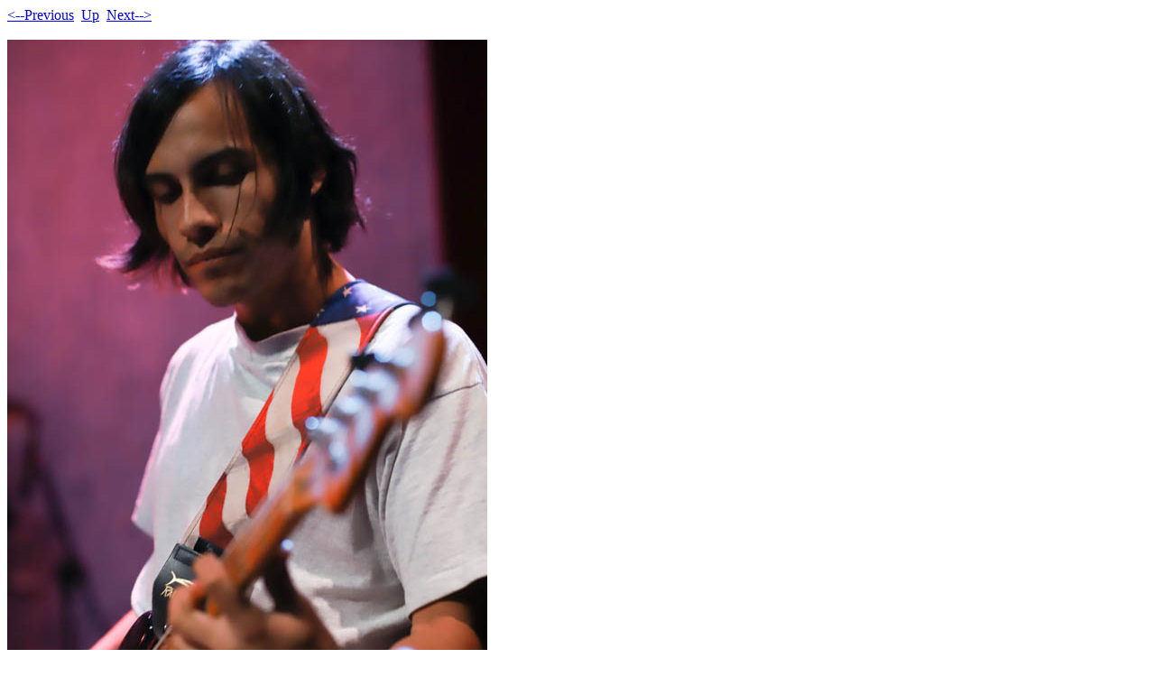

--- FILE ---
content_type: text/html; charset=UTF-8
request_url: https://media.toomuchrock.com/all_band_photos/cherryglazerr-20170905/Pages/40.html
body_size: 60
content:
<!DOCTYPE HTML PUBLIC "-//W3C//DTD HTML 4.01 Transitional//EN">
<html>
 <head>
  <meta http-equiv="Content-Type" content="text/html; charset=utf-8">
  <title>Too Much Rock</title>
 </head>
<body>
<a href="39.html"><--Previous</a>&nbsp;&nbsp;<a href="../index.html">Up</a>&nbsp;&nbsp;<a href="41.html">Next--></a><br><br>
  <img alt="" src="../Images/40.jpg">
 </body>
</html>
